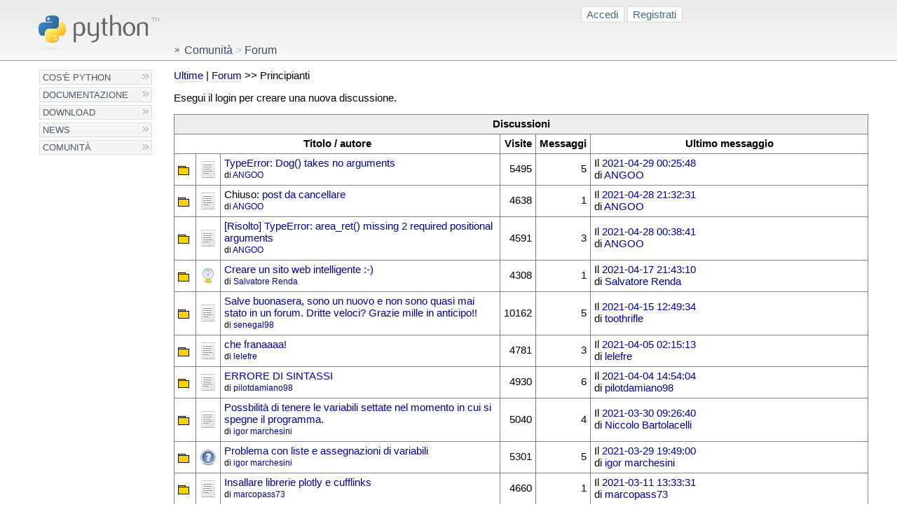

--- FILE ---
content_type: text/html; charset=utf-8
request_url: https://www.python.it/forum/latest/5/?page=18
body_size: 3928
content:
<!DOCTYPE html PUBLIC "-//W3C//DTD XHTML 1.0 Transitional//EN" "http://www.w3.org/TR/xhtml1/DTD/xhtml1-transitional.dtd">
<html xmlns="http://www.w3.org/1999/xhtml" xml:lang="it" lang="it">
<head>
  <meta http-equiv="content-type" content="text/html; charset=utf-8" />
  <title>Principianti
     | Linguaggio di programmazione Python</title>
  <link rel="stylesheet" type="text/css" media="screen" id="screen-switcher-stylesheet"
        href="/styles/styles.css" />
  <link rel="stylesheet" type="text/css" media="sc&#82;een"
        href="/styles/netscape4.css" />
  <link rel="stylesheet" type="text/css" media="print"
        href="/styles/print.css" />

  
  
  
	

  <link rel="stylesheet" href="/static/sphene/community/styles/base.css" />
  
    
      <link rel="alternate" title="Latest Threads in Principianti RSS Feed" href="/forum/feeds/latest/5/" type="application/rss+xml">
    
  

  <link rel="stylesheet" href="/static/sphene/sphboard/styles/base.css" />

  <link rel="shortcut icon" href="/images/favicon.ico" type="image/ico" />
</head>

<body>
  <!-- Logo -->
  <h1 id="logoheader">
    <a href="/" id="logolink" accesskey="1"><img id="logo" src="/images/python-logo.gif" alt="homepage" border="0" /></a>
  </h1>

  <!-- Skip to Navigation -->
  <!--
  <div class="skiptonav"><a href="#left-hand-navigation" accesskey="2"><img src="/images/trans.gif" id="skiptonav" alt="skip to navigation" border="0" /></a></div>
  <div class="skiptonav"><a href="#content-body" accesskey="3"><img src="/images/trans.gif" id="skiptocontent" alt="skip to content" border="0" /></a></div>
  -->

  <div id="utility-menu">
    
    <div id="login-box">
        


<div id="login-box">

    <a href="/community/accounts/login/?next=/forum/latest/5/" class="button">Accedi</a>

    <a href="/community/accounts/register/?next=/forum/latest/5/" class="button">Registrati</a>

</div>


    </div>

  </div>

  <div id="left-hand-navigation">
    
  
    
  
    

  

<div id="menu">
  <ul class="level-one">
    
        


    <li><a href="/about/">Cos&#39;è Python</a></li>


    
        


    <li><a href="/doc/">Documentazione</a></li>


    
        


    <li><a href="/download/">Download</a></li>


    
        


    <li><a href="/news/">News</a></li>


    
        


    <li><a href="/comunita/">Comunità</a></li>


    
  </ul>
</div>







	

	

  </div>
  
  <div id="content-body">
    <div id="body-main">
      <div id="content">
        
        
  
    <div id="breadcrumb">
      
    
        
            <a href="/comunita/" class="selected">Comunità</a>
            <span class="breadcrumb-separator">&gt;</span>
        
    
        
            Forum
        
    


    </div>
  

        

        

  <p><a href="/forum/latest/5/">Ultime</a> | 



<a href="/forum/">Forum</a>


  
    &gt;&gt; 
    
      Principianti
    
  


</p>

  

  
    
      
    
  

  
  
    
    
    

  <p>
    
      
        Esegui il login per creare una nuova discussione.
      
    
  </p>


    <table class="sphboard_thread_list">
      
      <tr>
        <th class="sphboard_mainhead" colspan="6">Discussioni</th>
      </tr>
      <tr>
        <th colspan="3">Titolo / autore</th>
        
          <th>Visite</th>
        
        <th>Messaggi</th>
        <th>Ultimo messaggio</th>
      </tr>
      
      
        <tr>
          <td width="20px"><img src="/static/sphene/sphboard/icons/folder.gif" width='16px' height='16px' title='Heat: -96' /></td>
          <td width="20px"><img class="sphboard_post_icon" src="/static/sphene/emoticons/standard.png" width='24px' height='24px' />
</td>
          
          <td><a href="/forum/thread/6311/typeerror-dog-takes-no-arguments/?page=1#post-6311">TypeError: Dog() takes no arguments</a><br/><small>di 


  <a href="/community/profile/4691/">
    ANGOO
  </a>

</small></td>
          
          
            <td class="sphboard_viewcount">5495</td>
          
          <td class="sphboard_postcount">5</td>
          <td class="sphboard_latestpost">



  
  Il <a href="/forum/thread/6311/typeerror-dog-takes-no-arguments/?page=1#post-6316">2021-04-29 00:25:48</a>
  <br/>
  
  di 


  <a href="/community/profile/4691/">
    ANGOO
  </a>





</td>
          
          
        </tr>
      
        <tr>
          <td width="20px"><img src="/static/sphene/sphboard/icons/folder.gif" width='16px' height='16px' title='Heat: -97' /></td>
          <td width="20px"><img class="sphboard_post_icon" src="/static/sphene/emoticons/standard.png" width='24px' height='24px' />
</td>
          
          <td>Chiuso: <a href="/forum/thread/6312/post-da-cancellare/?page=1#post-6312">post da cancellare</a><br/><small>di 


  <a href="/community/profile/4691/">
    ANGOO
  </a>

</small></td>
          
          
            <td class="sphboard_viewcount">4638</td>
          
          <td class="sphboard_postcount">1</td>
          <td class="sphboard_latestpost">



  
  Il <a href="/forum/thread/6312/post-da-cancellare/?page=1#post-6312">2021-04-28 21:32:31</a>
  <br/>
  
  di 


  <a href="/community/profile/4691/">
    ANGOO
  </a>





</td>
          
          
        </tr>
      
        <tr>
          <td width="20px"><img src="/static/sphene/sphboard/icons/folder.gif" width='16px' height='16px' title='Heat: -97' /></td>
          <td width="20px"><img class="sphboard_post_icon" src="/static/sphene/emoticons/standard.png" width='24px' height='24px' />
</td>
          
          <td><a href="/forum/thread/6308/risolto-typeerror-area-ret-missing/?page=1#post-6308">[Risolto]  TypeError: area_ret() missing 2 required positional arguments</a><br/><small>di 


  <a href="/community/profile/4691/">
    ANGOO
  </a>

</small></td>
          
          
            <td class="sphboard_viewcount">4591</td>
          
          <td class="sphboard_postcount">3</td>
          <td class="sphboard_latestpost">



  
  Il <a href="/forum/thread/6308/risolto-typeerror-area-ret-missing/?page=1#post-6310">2021-04-28 00:38:41</a>
  <br/>
  
  di 


  <a href="/community/profile/4691/">
    ANGOO
  </a>





</td>
          
          
        </tr>
      
        <tr>
          <td width="20px"><img src="/static/sphene/sphboard/icons/folder.gif" width='16px' height='16px' title='Heat: -97' /></td>
          <td width="20px"><img class="sphboard_post_icon" src="/static/sphene/emoticons/lamp.png" width='24px' height='24px' />
</td>
          
          <td><a href="/forum/thread/6303/creare-un-sito-web-intelligente/?page=1#post-6303">Creare un sito web intelligente :-)</a><br/><small>di 


  <a href="/community/profile/4681/">
    Salvatore Renda
  </a>

</small></td>
          
          
            <td class="sphboard_viewcount">4308</td>
          
          <td class="sphboard_postcount">1</td>
          <td class="sphboard_latestpost">



  
  Il <a href="/forum/thread/6303/creare-un-sito-web-intelligente/?page=1#post-6303">2021-04-17 21:43:10</a>
  <br/>
  
  di 


  <a href="/community/profile/4681/">
    Salvatore Renda
  </a>





</td>
          
          
        </tr>
      
        <tr>
          <td width="20px"><img src="/static/sphene/sphboard/icons/folder.gif" width='16px' height='16px' title='Heat: -96' /></td>
          <td width="20px"><img class="sphboard_post_icon" src="/static/sphene/emoticons/standard.png" width='24px' height='24px' />
</td>
          
          <td><a href="/forum/thread/1786/salve-buonasera-sono-un-nuovo-e-non-son/?page=1#post-1786">Salve buonasera, sono un nuovo e non sono quasi mai stato in un forum. Dritte veloci? Grazie mille in anticipo!!</a><br/><small>di 


  <a href="/community/profile/2350/">
    senegal98
  </a>

</small></td>
          
          
            <td class="sphboard_viewcount">10162</td>
          
          <td class="sphboard_postcount">5</td>
          <td class="sphboard_latestpost">



  
  Il <a href="/forum/thread/1786/salve-buonasera-sono-un-nuovo-e-non-son/?page=1#post-6301">2021-04-15 12:49:34</a>
  <br/>
  
  di 


  <a href="/community/profile/4674/">
    toothrifle
  </a>





</td>
          
          
        </tr>
      
        <tr>
          <td width="20px"><img src="/static/sphene/sphboard/icons/folder.gif" width='16px' height='16px' title='Heat: -97' /></td>
          <td width="20px"><img class="sphboard_post_icon" src="/static/sphene/emoticons/standard.png" width='24px' height='24px' />
</td>
          
          <td><a href="/forum/thread/6291/che-franaaaa/?page=1#post-6291">che franaaaa!</a><br/><small>di 


  <a href="/community/profile/4661/">
    lelefre
  </a>

</small></td>
          
          
            <td class="sphboard_viewcount">4781</td>
          
          <td class="sphboard_postcount">3</td>
          <td class="sphboard_latestpost">



  
  Il <a href="/forum/thread/6291/che-franaaaa/?page=1#post-6293">2021-04-05 02:15:13</a>
  <br/>
  
  di 


  <a href="/community/profile/4661/">
    lelefre
  </a>





</td>
          
          
        </tr>
      
        <tr>
          <td width="20px"><img src="/static/sphene/sphboard/icons/folder.gif" width='16px' height='16px' title='Heat: -97' /></td>
          <td width="20px"><img class="sphboard_post_icon" src="/static/sphene/emoticons/standard.png" width='24px' height='24px' />
</td>
          
          <td><a href="/forum/thread/6282/errore-di-sintassi/?page=1#post-6282">ERRORE DI SINTASSI </a><br/><small>di 


  <a href="/community/profile/4659/">
    pilotdamiano98
  </a>

</small></td>
          
          
            <td class="sphboard_viewcount">4930</td>
          
          <td class="sphboard_postcount">6</td>
          <td class="sphboard_latestpost">



  
  Il <a href="/forum/thread/6282/errore-di-sintassi/?page=1#post-6287">2021-04-04 14:54:04</a>
  <br/>
  
  di 


  <a href="/community/profile/4659/">
    pilotdamiano98
  </a>





</td>
          
          
        </tr>
      
        <tr>
          <td width="20px"><img src="/static/sphene/sphboard/icons/folder.gif" width='16px' height='16px' title='Heat: -97' /></td>
          <td width="20px"><img class="sphboard_post_icon" src="/static/sphene/emoticons/standard.png" width='24px' height='24px' />
</td>
          
          <td><a href="/forum/thread/6275/possbilita-di-tenere-le-variabili-settat/?page=1#post-6275">Possbilità di tenere le variabili settate nel momento in cui si spegne il programma.</a><br/><small>di 


  <a href="/community/profile/4646/">
    igor marchesini
  </a>

</small></td>
          
          
            <td class="sphboard_viewcount">5040</td>
          
          <td class="sphboard_postcount">4</td>
          <td class="sphboard_latestpost">



  
  Il <a href="/forum/thread/6275/possbilita-di-tenere-le-variabili-settat/?page=1#post-6280">2021-03-30 09:26:40</a>
  <br/>
  
  di 


  <a href="/community/profile/3982/">
    Niccolo Bartolacelli
  </a>





</td>
          
          
        </tr>
      
        <tr>
          <td width="20px"><img src="/static/sphene/sphboard/icons/folder.gif" width='16px' height='16px' title='Heat: -96' /></td>
          <td width="20px"><img class="sphboard_post_icon" src="/static/sphene/emoticons/qmark.png" width='24px' height='24px' />
</td>
          
          <td><a href="/forum/thread/6270/problema-con-liste-e-assegnazioni-di-var/?page=1#post-6270">Problema con liste e assegnazioni di variabili</a><br/><small>di 


  <a href="/community/profile/4646/">
    igor marchesini
  </a>

</small></td>
          
          
            <td class="sphboard_viewcount">5301</td>
          
          <td class="sphboard_postcount">5</td>
          <td class="sphboard_latestpost">



  
  Il <a href="/forum/thread/6270/problema-con-liste-e-assegnazioni-di-var/?page=1#post-6277">2021-03-29 19:49:00</a>
  <br/>
  
  di 


  <a href="/community/profile/4646/">
    igor marchesini
  </a>





</td>
          
          
        </tr>
      
        <tr>
          <td width="20px"><img src="/static/sphene/sphboard/icons/folder.gif" width='16px' height='16px' title='Heat: -97' /></td>
          <td width="20px"><img class="sphboard_post_icon" src="/static/sphene/emoticons/standard.png" width='24px' height='24px' />
</td>
          
          <td><a href="/forum/thread/6261/insallare-librerie-plotly-e-cufflinks/?page=1#post-6261">Insallare librerie plotly e cufflinks</a><br/><small>di 


  <a href="/community/profile/4641/">
    marcopass73
  </a>

</small></td>
          
          
            <td class="sphboard_viewcount">4660</td>
          
          <td class="sphboard_postcount">1</td>
          <td class="sphboard_latestpost">



  
  Il <a href="/forum/thread/6261/insallare-librerie-plotly-e-cufflinks/?page=1#post-6261">2021-03-11 13:33:31</a>
  <br/>
  
  di 


  <a href="/community/profile/4641/">
    marcopass73
  </a>





</td>
          
          
        </tr>
      
      <tr>
        <td colspan="6"><span class="board_threadcount">1079 discussioni in questa categoria.</span><span class="board_pagination">
Pagina:

  <a href="?page=17">Indietro</a>


  
    <a href="?page=1">1</a>
  

  
    <a href="?page=2">2</a>
  

  
    <a href="?page=3">3</a>
  

  
    <a href="?page=4">4</a>
  

  
    <a href="?page=5">5</a>
  

  
    <a href="?page=6">6</a>
  

  
    <a href="?page=7">7</a>
  

  
    <a href="?page=8">8</a>
  

  
    <a href="?page=9">9</a>
  

  
    <a href="?page=10">10</a>
  

  
    <a href="?page=11">11</a>
  

  
    <a href="?page=12">12</a>
  

  
    <a href="?page=13">13</a>
  

  
    <a href="?page=14">14</a>
  

  
    <a href="?page=15">15</a>
  

  
    <a href="?page=16">16</a>
  

  
    <a href="?page=17">17</a>
  

  
    18
  

  
    <a href="?page=19">19</a>
  

  
    <a href="?page=20">20</a>
  

  
    <a href="?page=21">21</a>
  

  
    <a href="?page=22">22</a>
  

  
    <a href="?page=23">23</a>
  

  
    <a href="?page=24">24</a>
  

  
    <a href="?page=25">25</a>
  

  
    <a href="?page=26">26</a>
  

  
    <a href="?page=27">27</a>
  

  
    <a href="?page=28">28</a>
  

  
    <a href="?page=29">29</a>
  

  
    <a href="?page=30">30</a>
  

  
    <a href="?page=31">31</a>
  

  
    <a href="?page=32">32</a>
  

  
    <a href="?page=33">33</a>
  

  
    <a href="?page=34">34</a>
  

  
    <a href="?page=35">35</a>
  

  
    <a href="?page=36">36</a>
  

  
    <a href="?page=37">37</a>
  

  
    <a href="?page=38">38</a>
  

  
    <a href="?page=39">39</a>
  

  
    <a href="?page=40">40</a>
  

  
    <a href="?page=41">41</a>
  

  
    <a href="?page=42">42</a>
  

  
    <a href="?page=43">43</a>
  

  
    <a href="?page=44">44</a>
  

  
    <a href="?page=45">45</a>
  

  
    <a href="?page=46">46</a>
  

  
    <a href="?page=47">47</a>
  

  
    <a href="?page=48">48</a>
  

  
    <a href="?page=49">49</a>
  

  
    <a href="?page=50">50</a>
  

  
    <a href="?page=51">51</a>
  

  
    <a href="?page=52">52</a>
  

  
    <a href="?page=53">53</a>
  

  
    <a href="?page=54">54</a>
  

  
    <a href="?page=55">55</a>
  

  
    <a href="?page=56">56</a>
  

  
    <a href="?page=57">57</a>
  

  
    <a href="?page=58">58</a>
  

  
    <a href="?page=59">59</a>
  

  
    <a href="?page=60">60</a>
  

  
    <a href="?page=61">61</a>
  

  
    <a href="?page=62">62</a>
  

  
    <a href="?page=63">63</a>
  

  
    <a href="?page=64">64</a>
  

  
    <a href="?page=65">65</a>
  

  
    <a href="?page=66">66</a>
  

  
    <a href="?page=67">67</a>
  

  
    <a href="?page=68">68</a>
  

  
    <a href="?page=69">69</a>
  

  
    <a href="?page=70">70</a>
  

  
    <a href="?page=71">71</a>
  

  
    <a href="?page=72">72</a>
  

  
    <a href="?page=73">73</a>
  

  
    <a href="?page=74">74</a>
  

  
    <a href="?page=75">75</a>
  

  
    <a href="?page=76">76</a>
  

  
    <a href="?page=77">77</a>
  

  
    <a href="?page=78">78</a>
  

  
    <a href="?page=79">79</a>
  

  
    <a href="?page=80">80</a>
  

  
    <a href="?page=81">81</a>
  

  
    <a href="?page=82">82</a>
  

  
    <a href="?page=83">83</a>
  

  
    <a href="?page=84">84</a>
  

  
    <a href="?page=85">85</a>
  

  
    <a href="?page=86">86</a>
  

  
    <a href="?page=87">87</a>
  

  
    <a href="?page=88">88</a>
  

  
    <a href="?page=89">89</a>
  

  
    <a href="?page=90">90</a>
  

  
    <a href="?page=91">91</a>
  

  
    <a href="?page=92">92</a>
  

  
    <a href="?page=93">93</a>
  

  
    <a href="?page=94">94</a>
  

  
    <a href="?page=95">95</a>
  

  
    <a href="?page=96">96</a>
  

  
    <a href="?page=97">97</a>
  

  
    <a href="?page=98">98</a>
  

  
    <a href="?page=99">99</a>
  

  
    <a href="?page=100">100</a>
  

  
    <a href="?page=101">101</a>
  

  
    <a href="?page=102">102</a>
  

  
    <a href="?page=103">103</a>
  

  
    <a href="?page=104">104</a>
  

  
    <a href="?page=105">105</a>
  

  
    <a href="?page=106">106</a>
  

  
    <a href="?page=107">107</a>
  

  
    <a href="?page=108">108</a>
  


  <a href="?page=19">Avanti</a>

</span></td>
      </tr>
    </table>
    

  <p>
    
      
        Esegui il login per creare una nuova discussione.
      
    
  </p>


    
  
  

  

  
  


      </div>  

      <div id="footer">
        <div id="credits">
          <a href="/comunita/">Sito web gestito dalla Comunità Italiana Python</a><br/>
          <a href="http://www.timparkin.co.uk/" title="Design di Tim Parkin, uomo dello Yorkshire, fotografo e sviluppatore">Design di Tim Parkin</a> /
          <a href="http://www.develer.com/" title="Hosting e hardware forniti da Develer S.R.L.">Sito ospitato da Develer</a><br/>
          <a href="http://www.develer.com/"><img alt="Develer S.R.L." src="/images/develer-small.png" /></a>
        </div>
        Copyright &copy; 2007-2026, <a href='/comunita/'>Python Italia</a> - Cf 94144670489, P. Iva 05753460483<br/>
        Alcuni diritti riservati - <a href="http://creativecommons.org/licenses/by/3.0/deed.it">CC-BY</a>
      </div>

    </div>
  </div>
</body>
</html>

